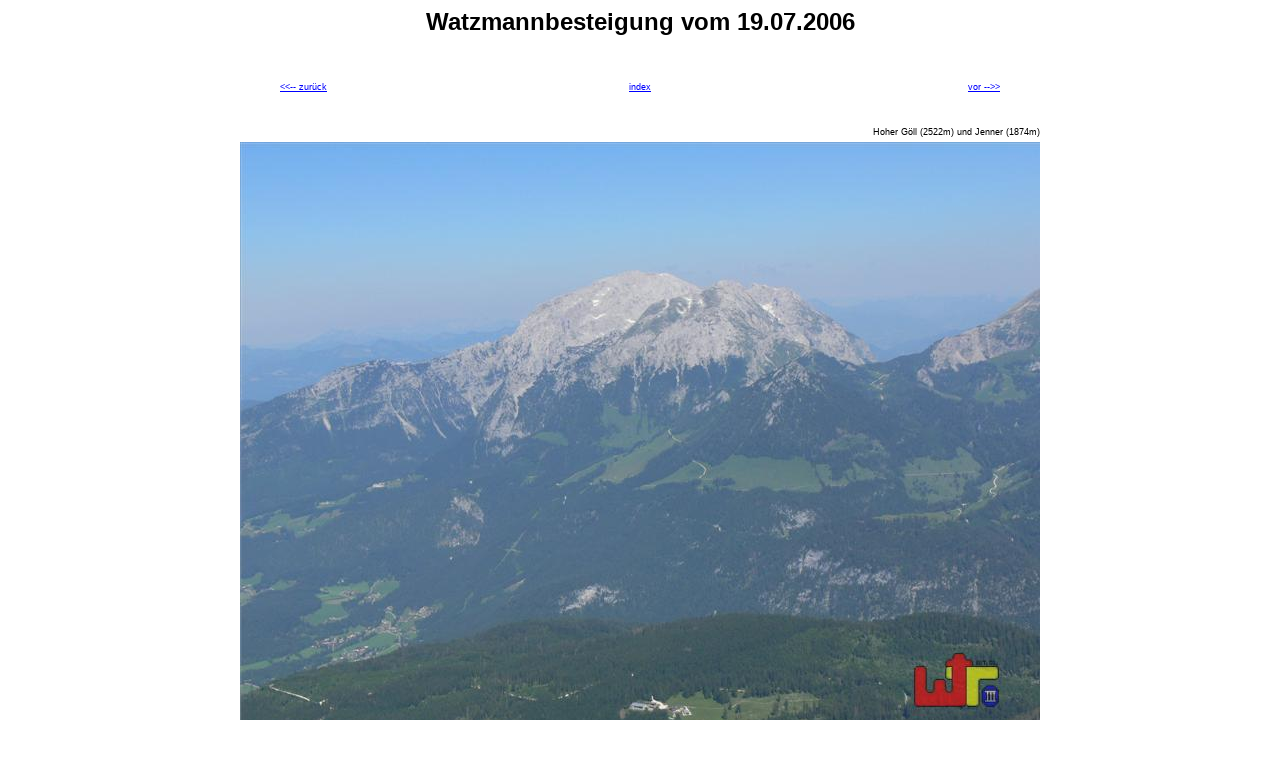

--- FILE ---
content_type: text/html
request_url: http://basti-2000.de/gallery/watzmann-2006/photos/(86)%20Hoher%20Goell%202522%20&%20Jenner%201874m.html
body_size: 770
content:
<!DOCTYPE HTML PUBLIC "-//W3C//DTD HTML 4.0 Transitional//EN">
<html>
<head>
<title>Watzmann-Besteigung 2006</title>
<meta http-equiv="Content-Type" content="text/html; charset=ISO-8859-1">
<meta name="keywords" content="Web Picture Creator version 1.8">
<meta name="description" content="Web Picture Creator version 1.8">
<link href="../watzi.css" rel="stylesheet" type="text/css">
</head>
<body>
<div align="center">
<h1>Watzmannbesteigung vom 19.07.2006</h1>
  <table border="0" align="center" cellpadding="0" cellspacing="30">
   <tr>
    <td width="120"><div align="left"><p><a href="(85) Abstieg Hocheck am Klettersteig.html">&lt;&lt;-- zur&uuml;ck</a></p></div></td>
    <td width="120"><div align="center"><p>&nbsp;</p></div></td>
    <td width="120"><div align="center"><p><a href="../index.html">index</a></p></div></td>
    <td width="120"><div align="center"><p>&nbsp;</p></div></td>
    <td width="120"><div align="right"><p><a href="(87) Aussicht nach Berchtesgaden.html">vor --&gt;&gt;</a></p></div></td>
   </tr>
  </table>
  <table border="0" align="center" cellpadding="0" cellspacing="0">
   <tr>
    <td height="20"><div align="right"><p>Hoher G&ouml;ll (2522m) und Jenner (1874m)</p></div></td>
   </tr>
   <tr>
    <td><div align="center"><img class="main_img" src="(86) Hoher Goell 2522 & Jenner 1874m.JPG" width="800" height="600" alt="Hoher G&ouml;ll (2522m) und Jenner (1874m)"></div></td>
   </tr>
   <tr>
    <td><div align="right"><p>(86) Hoher Goell 2522 & Jenner 1874m.JPG</p></div></td>
   </tr>
  </table>
<p>86(98)</p>
<p>© WT and OL 07/2006</p>
<p>
   <a href="http://www.basti-2000.de">www.basti-2000.de</a><br>
   <a href="http://www.webpicturecreator.com">Created with Web Picture Creator 1.8</a></p>
</div>
</body>
</html>
